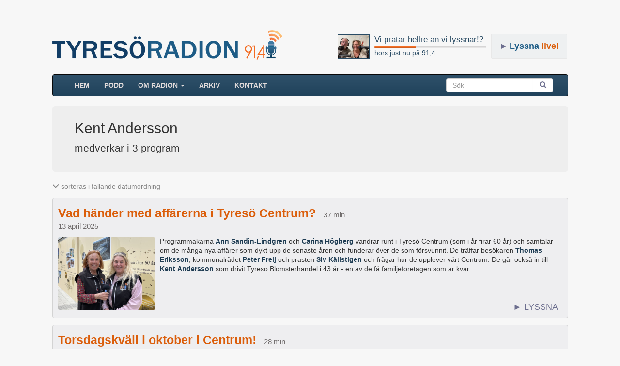

--- FILE ---
content_type: text/html; charset=UTF-8
request_url: https://www.tyresoradion.se/medverkande/kent-andersson
body_size: 5672
content:
<!DOCTYPE html>
<html>
<head>
    <title>Kent Andersson - Radio Tyresö</title>
    <link rel="canonical" href="https://www.tyresoradion.se/medverkande/kent-andersson"/>
    <meta property="og:type" content="website"/>
    <meta property="og:site_name" content="Tyresöradion 91,4 MHz" />
    <meta property="og:description" content="Lyssna på intressanta program med Kent Andersson! Programmen har hörts på Tyresöradion, en närradiostation som hörs dygnet runt i Tyresö." />
    <meta property="og:image" content="https://www.tyresoradion.se/images/layout/logga_fb3.png" />
    <meta property="og:url" content="https://www.tyresoradion.se/medverkande/kent-andersson" />
    <meta property="fb:app_id" content="1532797120085998" />
    <meta property="og:image:width" content="200" />
    <meta property="og:image:height" content="200" />
    <meta property="og:title" content="Kent Andersson - Radio Tyresö" />
    
        <meta charset="UTF-8"/>
    <meta name="viewport" content="width=device-width, initial-scale=1.0">
    <link rel="stylesheet" href="https://maxcdn.bootstrapcdn.com/bootstrap/3.3.7/css/bootstrap.min.css">
    <link rel="stylesheet" href="//code.jquery.com/ui/1.12.1/themes/base/jquery-ui.css">
	<link rel="stylesheet" href="https://www.tyresoradion.se/css/mainStyle.css?version=82" />
    <link rel="apple-touch-icon" sizes="180x180" href="https://www.tyresoradion.se/images/favicon/apple-touch-icon.png">
    <link rel="icon" type="image/png" sizes="32x32" href="https://www.tyresoradion.se/images/favicon/favicon-32x32.png">
    <link rel="icon" type="image/png" sizes="16x16" href="https://www.tyresoradion.se/images/favicon/favicon-16x16.png">
    <link rel="manifest" href="https://www.tyresoradion.se/images/favicon/manifest.json?rev=1">
    <link rel="mask-icon" href="https://www.tyresoradion.se/images/favicon/safari-pinned-tab.svg" color="#5bbad5">
    <link rel="shortcut icon" href="https://www.tyresoradion.se/images/favicon/favicon.ico">
    <meta name="msapplication-config" content="https://www.tyresoradion.se/images/favicon/browserconfig.xml?rev=1">
    <meta name="theme-color" content="#ffffff">

<!-- Google tag (gtag.js) -->
<script async src="https://www.googletagmanager.com/gtag/js?id=G-77JVVFMG4T"></script>
<script>
  window.dataLayer = window.dataLayer || [];
  function gtag(){dataLayer.push(arguments);}
  gtag('js', new Date());

  gtag('config', 'G-77JVVFMG4T');
</script>

<!-- Old UA. Deprecated -->
<script type="text/javascript">
  (function(i,s,o,g,r,a,m){i['GoogleAnalyticsObject']=r;i[r]=i[r]||function(){
  (i[r].q=i[r].q||[]).push(arguments)},i[r].l=1*new Date();a=s.createElement(o),
  m=s.getElementsByTagName(o)[0];a.async=1;a.src=g;m.parentNode.insertBefore(a,m)
  })(window,document,'script','https://www.google-analytics.com/analytics.js','ga');

  ga('create', 'UA-34311518-1', 'auto');
  ga('send', 'pageview');
</script>
    <style>
        .sResultTitle{
            font-size: 14px;
            color: #274962;
            margin-bottom: 24px;
        }
        .jumbotron .s_bigfont{
            font-size: 30px;
        }
        .jumbotron .list-picture {
            border: #e4e4e4 solid thin;
            margin-top: 27px;
            margin-bottom: 27px;
        }
        .s_mediumfont{
            font-size: 16px;
        }
        .one_column_layout .v_list {
            width: auto !important;
        }
        .ts_meta{
            color: #868686;
        }
        .admin_edit{
            font-size: 14px;
            color: #337ab7;
            margin-left: 10px;
        }
        .jumbotron{
            margin-bottom: 0px;
            padding-bottom: 8px;
            padding-top: 8px;
        }
        @media screen and (min-width: 768px) {
            .container .jumbotron, .container-fluid .jumbotron {
                padding-right: 40px;
                padding-left: 46px;
                padding-bottom: 19px;
                padding-top: 19px;
            }
        }
        .paginated-content .v_listing {
            margin-bottom: 60px;
        }
        .bottom-paginator {
            margin-bottom: 40px;
        }
        .container{
            min-height: 100%;
            overflow: hidden;
        }
        .program-content{
            padding-top: 20px;
        }
        .paginated-content .program-content {
            padding-top: 0px;
        }
        .gradientBak{
            margin-bottom: -9999px;
            padding-bottom: 9999px;
        }
        .rightColumnWrap {
            margin-bottom: 93px;
            /*background-color: red;*/
        }
        .list-tags {
            margin-bottom: 15px;
        }
        .list-tags-item {
            margin-right: 5px;
            margin-bottom: 5px;
            display: inline-block;
        }
        .list-tag-item-wrap {
            border: thin #d7d7de solid;
            display: inline-block;
            border-radius: 3px;
            background-color: #f7f7f7;
            padding: 2px 5px;
            color: rgb(116 116 116);
        }
        .list-tag-item-count {
            font-size: 12px;
            color: #939394;
        }
        .list-tag-more {
            padding: 5px;
            cursor: pointer;
            color: #284a63;
        }
        .list-maker-badge {
            padding: 2px 4px;
            border: thin solid #797979;
            border-radius: 5px;
            color: #797979;
            margin-bottom: 15px;
            display: inline-block;
            font-size: 12px;
        }
        .list-victim-contact {
            margin-bottom: 15px;
        }
        .list-victim-contact a {
            position: relative;
            bottom: 7px;
            color: #284a63;
        }
        .list-victim-contact svg{
            height: 24px;
            color: #284a63;
            margin-right: 10px;
        }
        .list-description {
            margin-bottom: 15px;
        }

        .podcast-badge-group-style {
            margin-top: 20px;
        }
        .tag-wrap:hover {
            border: 1px #b7b7b7 solid;
            background-color: white;
        }
        .tag-wrap:hover .tag-inner-right {
            background-color: #fdfdfd;
        }
        .list-podcast-promo {
            border: thin solid #d4d4d4;
            padding: 20px;
            border-radius: 5px;
            background-color: #f1f1f1;
            margin-bottom: 20px;
        }
        .list-podcast-promo img {
	        width: 100px;
            border-radius: 3px;
        }
        .list-podcast-promo .flexible-centered-items {
	        margin-bottom: -10px;
        }
        .list-podcast-promo .flexible-centered-items > div {
            padding-bottom: 10px;
        }
    </style>
</head>
<body>
    <div class="container">
        <header>


    <div class="playing_wrap radio_subpage">

        <div class="media">
            <div class="media-left">
                <div class="press-thumb">
                    <a class="playing_url" href="https://www.tyresoradion.se/4982">
                        <img class="playing_logo media-object" src="https://www.tyresoradion.se/images/Foto_Jerker_och_Catarina.jpg" alt="">
                    </a>
                </div>
            </div>
            <div class="media-body media-middle">
                <a class="playing_url" href="https://www.tyresoradion.se/4982"><h4 class="playing_title media-heading">Vi pratar hellre än vi lyssnar!?</h4></a>
                <div class="progress ">
                    <div class="progress-bar" role="progressbar" aria-valuenow="37" aria-valuemin="0" aria-valuemax="100" style="width: 37%;">
                        <span class="sr-only">60% Complete</span>
                    </div>
                </div>
                <a class="playing_url" href="https://www.tyresoradion.se/4982">hörs just nu på 91,4</a><br/>
            </div>
        </div>
    </div>
    <div id="live_button" class=" radio_subpage"><span class="live-button-arrow">►</span><span>Lyssna</span> live!</div>
    <h1><a href="https://www.tyresoradion.se"><img id="tlogga" class="hidden-xs" src="https://www.tyresoradion.se/images/layout/tyresoradion91-4_3.png" alt="Tyresöradion" /></a></h1></header>

<script>
    var widgetDuration = undefined;
    var widgetCurrent = undefined;
    var widgetLiveShow = false;

    widgetDuration = 1715;
widgetCurrent = 634.55;</script>
           <!-- NAVBAR
    ================================================== -->
    <header>
      <!-- Wrap the .navbar in .container to center it within the absolutely positioned parent. -->

          <nav >
              <div class="navbar navbar-inverse">
                <div class="container-fluid">
                    <!-- Brand and toggle get grouped for better mobile display -->
                    <div class="navbar-header">
                        <button type="button" class="navbar-toggle collapsed" data-toggle="collapse" data-target="#bs-example-navbar-collapse-1" aria-expanded="false">
                            <span class="sr-only">Toggle navigation</span>
                            <span class="icon-bar"></span>
                            <span class="icon-bar"></span>
                            <span class="icon-bar"></span>
                        </button>
                        <a class="navbar-brand visible-xs-block" href="https://www.tyresoradion.se">TYRESÖRADION</a>
                    </div>
                                        <!-- Collect the nav links, forms, and other content for toggling -->
                    <div class="collapse navbar-collapse" id="bs-example-navbar-collapse-1">
                        <ul class="nav navbar-nav">
                            <li ><a href="https://www.tyresoradion.se/">HEM <span class="sr-only">(current)</span></a></li>
                            <li ><a href="https://www.tyresoradion.se/podcast.php">Podd</a></li>
                            <li class="dropdown">
                                <a href="#" class="dropdown-toggle" data-toggle="dropdown" role="button" aria-haspopup="true" aria-expanded="false">Om radion <span class="caret"></span></a>
                                <ul class="dropdown-menu">
                                    <li ><a href="https://www.tyresoradion.se/radion.php">Tyresöradion</a></li>
                                    <li ><a href="https://www.tyresoradion.se/foreningar.php">Föreningar</a></li>
                                    <li role="separator" class="divider"></li>
                                    <li ><a href="https://www.tyresoradion.se/avgifter.php">Avgifter</a></li>
                                    <li ><a href="https://www.tyresoradion.se/skapa.php">Göra radio</a></li>
                                    <li ><a href="https://www.tyresoradion.se/historia.php">Historia</a></li>
                                    <li ><a href="https://www.tyresoradion.se/slingan.php">Slingan</a></li>
                                    <li ><a href="https://www.tyresoradion.se/sponsor.php">Sponsorer</a></li>
                                    <li ><a href="https://www.tyresoradion.se/stadgar.php">Stadgar</a></li>
                                    <li ><a href="https://www.tyresoradion.se/vanner.php">Vänner</a></li>
                                    <li ><a href="https://www.tyresoradion.se/press.php">Press</a></li>
                                </ul>
                            </li>
                            <li ><a href="https://www.tyresoradion.se/arkiv.php">ARKIV</a></li>
                                                        <li ><a href="https://www.tyresoradion.se/kontakt">Kontakt</a></li>
                        </ul>
                        <form class="navbar-form navbar-right">
                            <div class="input-group">
                                <input id="searchBar" type="search" class="form-control" placeholder="Sök">
                                <span class="input-group-btn">
                                    <button id="searchBarBtn" class="btn btn-default" type="submit"><span class="glyphicon glyphicon-search" aria-hidden="true"></span></button>
                                    </span>
                                </div>
                            </form>
                        </div><!-- /.navbar-collapse -->
                    </div><!-- /.container-fluid -->
                </div>
            </nav>
    </header>
        <section>
        <div id="content" class="">
                <header>
                    <div class="jumbotron">
                                                <h1 class="s_bigfont">
                            Kent Andersson                        </h1>
                        <p class="s_mediumfont">medverkar i 3 program</p>
                                                    
                        
                        <div id="victim-tags"></div>
                       
                    </div>
                                    </header>



            <div class="program-content one_column_layout">
                                    <p class="ts_meta ">
                            <span class="glyphicon glyphicon-menu-down" aria-hidden="true"></span>
                            sorteras i fallande datumordning
                        </p>
                        <div id="programs" class="v_list v_listing"></div>
            
            </div>
        </div><!-- / .content  -->
        </section>

    </div><!--  / .container -->

        <script src="https://ajax.googleapis.com/ajax/libs/jquery/1.12.4/jquery.min.js"></script>


        <script type="text/javascript">var currentServer = "https://www.tyresoradion.se/";</script>
        <script type="text/javascript" src="https://maxcdn.bootstrapcdn.com/bootstrap/3.3.7/js/bootstrap.min.js"></script>

        <script src="https://code.jquery.com/ui/1.12.1/jquery-ui.min.js"
                integrity="sha256-VazP97ZCwtekAsvgPBSUwPFKdrwD3unUfSGVYrahUqU="
                crossorigin="anonymous"></script>
		<div id="dialog-modal" title="Tyresöradion 91,4 - 128kbps">
				<div id="livePlayerWrap"> </div>
		</div>
        <script src="https://www.tyresoradion.se/js/accordionCustom.js?version=39"></script>
<script>
    function generateVictimTags(tags, container) {
        $.each( tags, function( i, tag ) {
            const item = $("<div>").attr({"class": "list-tags-item"});
            const aElem = $("<a>").attr({ "href": currentServer + 'tagg/' + tag.slug }).appendTo(item);
            $("<span>").attr({"class": "list-tag-item-wrap"}).html(tag.name).appendTo(aElem);
            $("<span>").attr({"class": "list-tag-item-count"}).html(' × ' + tag.count).appendTo(item);
            item.appendTo(container);
        });
    }
    function addVictimTags(tags) {
        const container = $("<nav>").attr({"class": "list-tags"});
        const max = 5;
        if (tags.length > max) {
            const portionOfTags = tags.slice(0, max);
            generateVictimTags(portionOfTags, container);
            const showAll = $("<span>").attr({"class": "list-tag-more"}).html('Visa alla').click(function() {
                container.empty();
                generateVictimTags(tags, container);
            });
            showAll.appendTo(container);
        } else {
            generateVictimTags(tags, container);
        }
        container.appendTo($('#victim-tags'));
    }

    var programs = undefined;

    var victimTags = undefined;

    programs = [{"id":"4751","stage":"published","picture":"Ann_Carina_apr2025.jpg","audio":"Centrum_april2025","content":"Programmakarna<strong> Ann Sandin-Lindgren<\/strong> och<strong> Carina H\u00f6gberg<\/strong> vandrar runt i Tyres\u00f6 Centrum (som i \u00e5r firar 60 \u00e5r) och samtalar om de m\u00e5nga nya aff\u00e4rer som dykt upp de senaste \u00e5ren och funderar \u00f6ver de som f\u00f6rsvunnit. De tr\u00e4ffar bes\u00f6karen <strong>Thomas Eriksson<\/strong>, kommunalr\u00e5det <strong>Peter Freij<\/strong> och pr\u00e4sten <strong>Siv K\u00e4llstigen<\/strong> och fr\u00e5gar hur de upplever v\u00e5rt Centrum. De g\u00e5r ocks\u00e5 in till <strong>Kent Andersson<\/strong> som drivit Tyres\u00f6 Blomsterhandel i 43 \u00e5r - en av de f\u00e5 familjef\u00f6retagen som \u00e4r kvar.","location":"Tyres\u00f6","week_id":"186","position":"1","visible":"1","keyword":"no_data","street":"","latitud":"","longitud":"","prog_date":"2025-04-13","replay":"0","is_replay":"0","firstpage_start_date":"2025-04-13","firstpage_end_date":"2025-05-04","title":"Vad h\u00e4nder med aff\u00e4rerna i Tyres\u00f6 Centrum?","end_date":"2025-05-04","duration":"37","send_to_pod":"1","send_to_app":"1","event":"0","is_seo_title":"0","seo_title":"","featured":"0","featured_warning":"0","picture_caption":"Ann och Carina","formatDateWithYear":"13 april 2025","url":"https:\/\/www.tyresoradion.se\/4751"},{"id":"4258","stage":"published","picture":"AW_Okt2.jpg","audio":"AW_host2023_3_rev","content":"En ny torsdagskv\u00e4ll med Tyres\u00f6radion p\u00e5 torget vid Green Bull. Programmakarna <strong>Ann Sandin-Lindgren, Lena Hjelm\u00e9rus<\/strong> och <strong>Carin von Walden<\/strong> pratar med f\u00f6retagare och f\u00f6rbipasserade. <strong>Mats Tallberg<\/strong> som ofta sitter p\u00e5 torget ber\u00e4ttar om hur TUFF startade. En f\u00f6rening som denna torsdag har en fin utst\u00e4llning p\u00e5 Tyres\u00f6 Bibliotek.","location":"Tyres\u00f6","week_id":"186","position":"1","visible":"1","keyword":"no_data","street":"","latitud":"","longitud":"","prog_date":"2023-10-22","replay":"0","is_replay":"0","firstpage_start_date":"2023-10-22","firstpage_end_date":"2023-11-05","title":"Torsdagskv\u00e4ll i oktober i Centrum!","end_date":"2023-11-05","duration":"28","send_to_pod":"1","send_to_app":"1","event":"0","is_seo_title":"0","seo_title":"","featured":"0","featured_warning":"0","picture_caption":"Carin, Ann och Lena","formatDateWithYear":"22 oktober 2023","url":"https:\/\/www.tyresoradion.se\/4258"},{"id":"3668","stage":"published","picture":"Ann_Niklas_2020.jpg","audio":"Centrum_2021","content":"M\u00e5nga Tyres\u00f6bor har blivit uppr\u00f6rda \u00f6ver att Skandia Fastigheter som \u00e4ger Tyres\u00f6 Centrum l\u00e5tit en pop-up-butik konkurrera ut v\u00e5r bokhandel. Tyres\u00f6radions <strong>Niklas Wennergren<\/strong> diskuterar med <strong>Ann Sandin-Lindgren<\/strong> vad som h\u00e4nder i Tyres\u00f6 Centrum d\u00e4r m\u00e5nga butiker nu har det sv\u00e5rt. Vi f\u00e5r h\u00f6ra flera r\u00f6ster fr\u00e5n kunder.","location":"Tyres\u00f6","week_id":"186","position":"6","visible":"1","keyword":"no_data","street":"","latitud":"","longitud":"","prog_date":"2021-12-19","replay":"0","is_replay":"0","firstpage_start_date":"2021-12-19","firstpage_end_date":"2022-01-09","title":"St\u00f6d aff\u00e4rerna i v\u00e5rt Centrum!","end_date":"2022-01-09","duration":"29","send_to_pod":"1","send_to_app":"1","event":"0","is_seo_title":"0","seo_title":"","featured":"0","featured_warning":"0","picture_caption":"","formatDateWithYear":"19 december 2021","url":"https:\/\/www.tyresoradion.se\/3668"}];
    if (programs != undefined && programs.length > 0) {
        contentList.initList(programs);
    }
    if (victimTags != undefined && victimTags.length > 0) {
        addVictimTags(victimTags);
    }
</script>
<script>
//    script that scroll to position after reload
    (function($){
        $.fn.scrollPosReaload = function(){
            if (localStorage) {
                var posReader = localStorage["posStorage"];
                if (posReader) {
                    $(window).scrollTop(posReader);
                    localStorage.removeItem("posStorage");
                }
                $(this).click(function(e) {
                    localStorage["posStorage"] = $(window).scrollTop();
                });
                return true;
            }
            return false;
        }
        $(document).ready(function() {
            var filterBtn = $('#filterBtn');
            if (filterBtn) {
                filterBtn.scrollPosReaload();
            }
        });
    }(jQuery));
</script>
</body>
</html>
